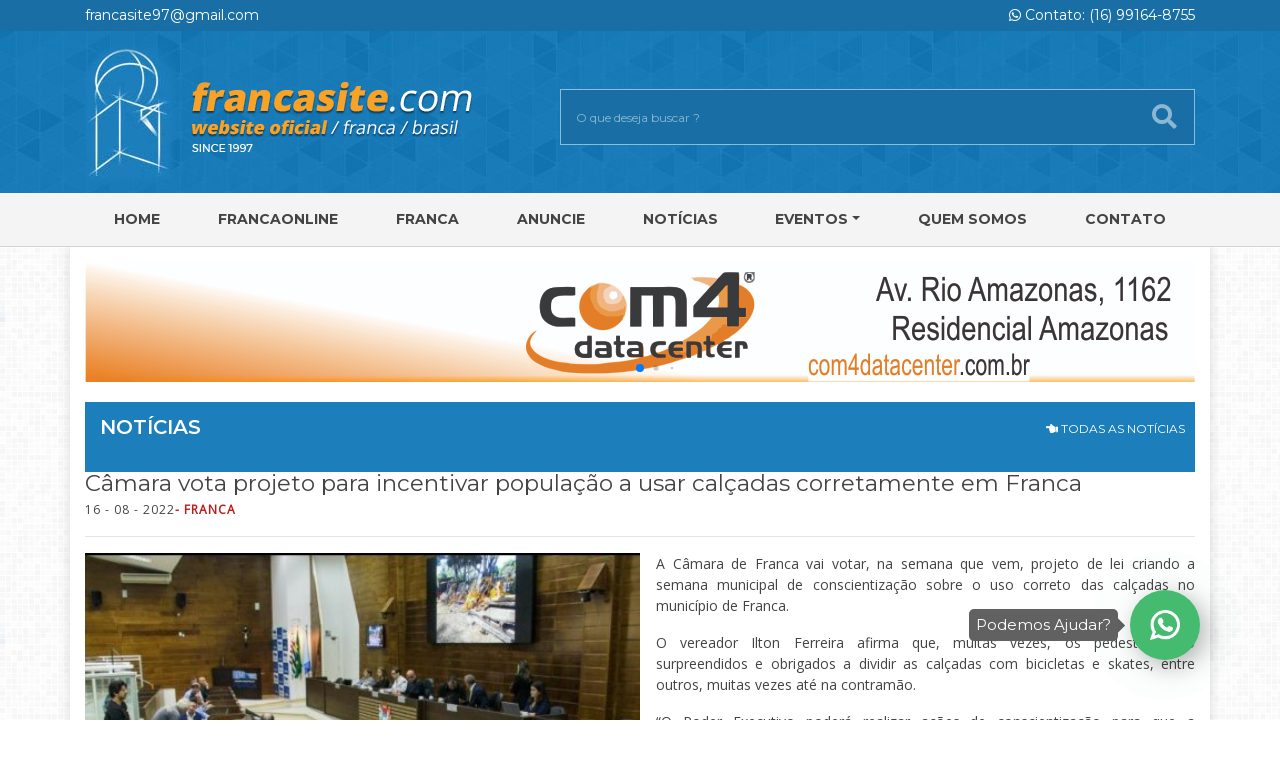

--- FILE ---
content_type: text/html; charset=utf-8
request_url: https://francasite.com/noticia.php?codigo=2506
body_size: 14697
content:
<!DOCTYPE html>
<html lang="pt-br">
	<head>

		<meta charset="utf-8">
		<meta name="viewport" content="width=device-width, initial-scale=1, shrink-to-fit=no">
		<meta http-equiv="x-ua-compatible" content="ie=edge">
		<meta name="description" content="Website Oficial da Cidade de Franca - São Paulo">
		<meta name="keywords" content="Franca Brasil,Franca Brazil, Mogiana,Franca shoes, Franca leather, Franca couro, Franca rubber, Franca borracha, Franca coffee, Franca cafe, Franca basketball, Franca city, Franca cidade, Franca basquete">
		<meta name="author" content="Alsite DevTeam">

		<title>Francasite | Website Oficial da Cidade de Franca - São Paulo</title>
		<link rel="shortcut icon" href="favicon.ico">

		<link rel="stylesheet" href="assets/css/main.min.css">


	</head>

	<body>

		<div id="wrapper">

			<div id="fb-root"></div>
<script>(function(d, s, id) {
  var js, fjs = d.getElementsByTagName(s)[0];
  if (d.getElementById(id)) return;
  js = d.createElement(s); js.id = id;
  js.src = 'https://connect.facebook.net/pt_BR/sdk.js#xfbml=1&version=v3.0&appId=314554289077519&autoLogAppEvents=1';
  fjs.parentNode.insertBefore(js, fjs);
}(document, 'script', 'facebook-jssdk'));</script>

<div class="topbar">
	<div class="container">
		<div class="row">
			<div class="col-12 col-lg-6 text-center text-lg-left">
				<a href="mailto:francasite97@gmail.com">francasite97@gmail.com</a>
			</div>
			<div class="col-12 col-lg-6 text-center text-lg-right">
				<a href="tel:16991288154"><i class="fab fa-whatsapp"></i> Contato: (16) 99164-8755</a>
			</div>
		</div>
	</div>
</div>

<header>
	<div class="container">
		<div class="row">
			<div class="col-12 col-lg-5">
				<div class="logo">
					<a href="index.php">
						<img src="assets/img/logo.png" alt="Francasite" class="img-fluid">
					</a>
				</div>
			</div>
			<div class="col-12 col-lg-7">
				<div class="busca mt-5">
					<form action="busca.php" autocomplete="off">
						<div class="form-group">
							<input type="text" name="busca" class="form-control" placeholder="O que deseja buscar ?" value="">
							<button type="submit" class="bt_busca">
								<i class="fas fa-search"></i>
							</button>
						</div>
					</form>
				</div>

			</div>
		</div>
	</div>
</header>

<nav class="navbar navbar-expand-lg navbar-light">

	<button class="navbar-toggler" type="button" data-toggle="collapse" data-target="#navbarsExample05" aria-controls="navbarsExample05" aria-expanded="false" aria-label="Toggle navigation">
		<i class="fas fa-bars"></i> MENU
	</button>

	<div class="collapse navbar-collapse" id="navbarsExample05">
		<div class="container">
			<ul class="navbar-nav nav-fill">
				<li class="nav-item"><a class="nav-link" href="index.php">Home</a></li>
				<li class="nav-item"><a class="nav-link" href="http://francaonline.com" target="_blank">FRANCAONLINE</a></li>
				<li class="nav-item"><a class="nav-link" href="franca.php" >Franca</a></li>
				<li class="nav-item"><a class="nav-link" href="anuncie.php" >Anuncie</a></li>
				<li class="nav-item"><a class="nav-link" href="noticias.php" >Notícias</a></li>
				<li class="nav-item dropdown">
					<a class="nav-link dropdown-toggle" href="eventos.php" role="button" data-toggle="dropdown" aria-haspopup="true" aria-expanded="false" >Eventos</a>
					<div class="dropdown-menu" aria-labelledby="navbarDropdown">
						<a class="dropdown-item" href="agenda.php">Agenda</a>
						<a class="dropdown-item" href="http://nossanoite.com.br/fotos" target="_blank">Fotos</a>
					</div>
				</li>
				<li class="nav-item"><a class="nav-link" href="quemsomos.php" >Quem Somos</a></li>
				<li class="nav-item"><a class="nav-link" href="contato.php" >Contato</a></li>
			</ul>
		</div>
	</div>
</nav>

			<div class="container wrap_site">

				<section id="banner">


		<div class="row">
			<div class="col-12">

				<div id="swiperBanner" class="swiper-container d-none d-sm-block">
					<div class="swiper-wrapper">

					
							<div class="swiper-slide">
								<a href="https://com4datacenter.com.br/" target="_blank">
									<img src="assets/img/banner/desktop/6b4870939ff5f00e52a343ac0411de451.jpg" class="img-fluid" alt="Com4"/>
								</a>
							</div>
					
							<div class="swiper-slide">
								<a href="http://drogariacruzeiro.com.br/" target="_blank">
									<img src="assets/img/banner/desktop/cd5020e06f748e7415d15df311054e0f.jpeg" class="img-fluid" alt="Farmácia Cruzeiro"/>
								</a>
							</div>
					
							<div class="swiper-slide">
								<a href="https://www.facebook.com/golfinhofranca/?__tn__=kC-R&eid=ARDegTMmN7-_QXuJK6Vg4_ybi-PRqO-KQXYf0TMjFEudxHl3nboxJVtO1mSnbeu1amYLAyH1ZVCb13L3&hc_ref=ARR-Xfk7PZ-uZl3awjlYf8zZtRycn76jYFx3eUZt-JtW9Kl5pukfhZPhmubWkb1eIUI" target="_blank">
									<img src="assets/img/banner/desktop/6f4edf3f82a635b3df4a96aeac4df35bo.png" class="img-fluid" alt="Golfinho"/>
								</a>
							</div>
					
							<div class="swiper-slide">
								<a href="https://dnadanca.negocio.site/" target="_blank">
									<img src="assets/img/banner/desktop/120a9ffdc62bd4ac77413db44b6f6b991.jpg" class="img-fluid" alt="DNA Dança de Salão"/>
								</a>
							</div>
					
							<div class="swiper-slide">
								<a href="https://www.anatomicgel.com.br/?gclid=CjwKCAjw47eFBhA9EiwAy8kzNPbR3_9ptYHduK5d8uLmElpHrucajIC9LPuC-R6TjrJlOCidQeHREhoCZToQAvD_BwE" target="_blank">
									<img src="assets/img/banner/desktop/9244583653b8fa70fbfb67f99f9a1ecb0.png" class="img-fluid" alt="Anatomic Gel "/>
								</a>
							</div>
					
							<div class="swiper-slide">
								<a href="https://www.instagram.com/estillocontabilidade/" target="_blank">
									<img src="assets/img/banner/desktop/9122037030477f5de2fc9b92598b4894o.jpg" class="img-fluid" alt="Estillo"/>
								</a>
							</div>
					
							<div class="swiper-slide">
								<a href="http://john.com.br/" target="_blank">
									<img src="assets/img/banner/desktop/df31c506e004e2c517f6ba061e7bc6f1h.jpg" class="img-fluid" alt="John English"/>
								</a>
							</div>
					
					</div>
					<div class="swiper-pagination"></div>
				</div>

				<div id="swiperBannerMobile" class="swiper-container d-block d-sm-none">
					<div class="swiper-wrapper">

					
							<div class="swiper-slide">
								<a href="https://www.facebook.com/golfinhofranca/?__tn__=kC-R&eid=ARDegTMmN7-_QXuJK6Vg4_ybi-PRqO-KQXYf0TMjFEudxHl3nboxJVtO1mSnbeu1amYLAyH1ZVCb13L3&hc_ref=ARR-Xfk7PZ-uZl3awjlYf8zZtRycn76jYFx3eUZt-JtW9Kl5pukfhZPhmubWkb1eIUI" target="_blank">
									<img src="assets/img/banner/mobile/4916f5cda48bf7e8982bb5198e535c9cr.png" class="img-fluid" alt=""/>
								</a>
							</div>
					
							<div class="swiper-slide">
								<a href="https://www.instagram.com/estillocontabilidade/" target="">
									<img src="assets/img/banner/mobile/ee2f8ce9b15bdde152ee205ca1dd1854o.jpg" class="img-fluid" alt=""/>
								</a>
							</div>
					
							<div class="swiper-slide">
								<a href="https://dnadanca.negocio.site/" target="_blank">
									<img src="assets/img/banner/mobile/1b71afb87a0f949788912818483fd555o.jpg" class="img-fluid" alt=""/>
								</a>
							</div>
					
							<div class="swiper-slide">
								<a href="https://com4datacenter.com.br/contato/" target="_blank">
									<img src="assets/img/banner/mobile/58f56dbae7804009985893015077a02fe.jpg" class="img-fluid" alt=""/>
								</a>
							</div>
					
							<div class="swiper-slide">
								<a href="https://www.anatomicgel.com.br/?gclid=CjwKCAjw47eFBhA9EiwAy8kzNPbR3_9ptYHduK5d8uLmElpHrucajIC9LPuC-R6TjrJlOCidQeHREhoCZToQAvD_BwE" target="_blank">
									<img src="assets/img/banner/mobile/4febc08f078faa57fcff7c99dc429bb70.png" class="img-fluid" alt=""/>
								</a>
							</div>
					
							<div class="swiper-slide">
								<a href="http://drogariacruzeiro.com.br/" target="_blank">
									<img src="assets/img/banner/mobile/ad2bba58783bd4589fffb476a9861b63.jpeg" class="img-fluid" alt=""/>
								</a>
							</div>
					
							<div class="swiper-slide">
								<a href="http://john.com.br/" target="_blank">
									<img src="assets/img/banner/mobile/5cb02d9291967db698fcbbeaed46900ae.jpg" class="img-fluid" alt=""/>
								</a>
							</div>
					
					</div>
					<div class="swiper-pagination"></div>
				</div>

			</div>
		</div>


</section>
				<div class="row noticias">

					<div class="col-12">

						<div class="titulo interno">
							<h5>NOTÍCIAS</h5>
							<a href="noticias.php" class="btvoltar"><i class="fas fa-hand-point-left"></i> TODAS AS NOTÍCIAS</a>
						</div>

					</div>

					<div class="col-12 noticia">

						<h4>Câmara vota projeto para incentivar população a usar calçadas corretamente em Franca</h4>
						<h6 style="color: #616161; font-weight: normal; font-size: 15px"></h6>
						<h6 class="card-subtitle mb-1 text-muted"><span>16 - 08 - 2022</span>- Franca</h6>

						<hr>

						<img src="assets/img/noticia/0c4c1f1a4a71b30e3992bcf1ee929d2a06.jpg" alt="Franca" class="float-left mb-2 mr-3 d-none d-md-inline w-50">
						<img src="assets/img/noticia/0c4c1f1a4a71b30e3992bcf1ee929d2a06.jpg" alt="Franca" class="float-none mb-2 mr-3 d-block d-md-none w-100">

						<p>A C&acirc;mara de Franca vai votar, na semana que vem, projeto de lei criando a semana municipal de conscientiza&ccedil;&atilde;o sobre o uso correto das cal&ccedil;adas no munic&iacute;pio de Franca.</p><p>O vereador Ilton Ferreira afirma que, muitas vezes, os pedestres s&atilde;o surpreendidos e obrigados a dividir as cal&ccedil;adas com bicicletas e skates, entre outros, muitas vezes at&eacute; na contram&atilde;o.</p><p>&ldquo;O Poder Executivo poder&aacute; realizar a&ccedil;&otilde;es de conscientiza&ccedil;&atilde;o para que a comunidade desenvolva uma mudan&ccedil;a no padr&atilde;o cultural e mantenha suas cal&ccedil;adas destinadas exclusivamente &agrave; livre circula&ccedil;&atilde;o de pedestres&rdquo;, afirmou o parlamentar.</p><p>Ele acrescentou ainda que, com a aprova&ccedil;&atilde;o do projeto, poder&atilde;o ser promovidas atividades em conjunto pelo poder p&uacute;blico com entidades, &oacute;rg&atilde;os, organiza&ccedil;&otilde;es, sindicatos, empresas, associa&ccedil;&otilde;es ou funda&ccedil;&otilde;es.</p><p>&ldquo;&Eacute; uma coisa que deve ser levada de forma mais relevante e eu acho que s&oacute; criar uma comiss&atilde;o de conscientiza&ccedil;&atilde;o n&atilde;o resolve o drama que n&oacute;s temos na cidade hoje&rdquo;, opinou Gilson Pelizaro.</p><p>Para ele, &eacute; preciso tamb&eacute;m promover a&ccedil;&otilde;es mais efetivas no sentido de proteger a popula&ccedil;&atilde;o.</p><p>&ldquo;N&oacute;s temos locais que precisam de rebaixamentos para cadeirantes usarem de forma mais tranquila e sem correr risco. Tamb&eacute;m faltam muitos pontos para fazer esse rebaixamento e a Prefeitura precisa dispor no Or&ccedil;amento do Munic&iacute;pio recursos para trabalhar essa quest&atilde;o&rdquo;, concluiu Pelizaro.</p>
						<hr>

						<h6 class="card-subtitle mb-1 text-muted"><span>Fonte </span>- Jornal da Franca </h6>
						<h6 class="card-subtitle mb-1 text-muted"><span>Fonte de imagem </span>- Jornal da Franca </h6>

					</div>

				</div>

				<footer class="footer">

	<div class="row">

		<div class="col-12 col-lg-8 links">

			<div class="titulo link">
				LINKS ÚTEIS
			</div>

			<div class="row">
				<div class="col-12 col-lg-4">
					<ul>
						<li><a href="http://www.moviecom.com.br/" target="_blank">CINEMA</a></li>
						<li><a href="https://www.terra.com.br/vida-e-estilo/horoscopo" target="_blank">HORÓSCOPO</a></li>
						<li><a href="piadas.php">PIADAS</a></li>
						<li><a href="receitas.php">RECEITAS DA SEMANA</a></li>
						<li><a href="http://www.sna.agr.br/" target="_blank">AGRICULTURA</a></li>
						<li><a href="https://www.spmundi.com.br/" target="_blank">DÓLAR</a></li>
					</ul>
				</div>
				<div class="col-12 col-lg-4">
					<ul class="p-lg-0">
						<li><a href="http://www.timeanddate.com/worldclock/" target="_blank">FUSO HORÁRIO</a></li>
						<li><a href="https://www.empresasaojose.com.br/servicos/linhas-e-horarios/" target="_blank">HORÁRIOS DE ÔNIBUS</a></li>
						<li><a href="viacoes.php">HORÁRIO DE VIAÇÕES</a></li>
						<li><a href="http://loterias.caixa.gov.br/wps/portal/loterias" target="_blank">LOTERIAS</a></li>
						<li><a href="telefones_uteis.php">TELEFONES ÚTEIS</a></li>
						<li><a href="http://www.climatempo.com.br/previsao-do-tempo/cidade/443/franca-sp" target="_blank">PREVISÃO DO TEMPO</a></li>
					</ul>
				</div>
				<div class="col-12 col-lg-4">
					<ul class="p-lg-0">
						<li><a href="feiraslivres.php">FEIRAS LIVRES</a></li>
						<!-- <li><a href="apoio.php">APOIO</a></li> -->
					</ul>
				</div>
			</div>

		</div>

		<div class="col-12 col-lg-4">
			<div class="fb-page" data-href="https://www.facebook.com/agenciaLA3/" data-small-header="false" data-adapt-container-width="true" data-hide-cover="false" data-show-facepile="true">
				<blockquote cite="https://www.facebook.com/agenciaLA3/" class="fb-xfbml-parse-ignore"><a href="https://www.facebook.com/agenciaLA3/">La3 Full E-commerce</a></blockquote>
			</div>
		</div>

	</div>

</footer>

<div class="copyright">
	<div class="row">
		<div class="col-12 col-lg-6 text-center text-lg-left">
			<i class="far fa-copyright"></i> - francasite.com Copyright 2019
		</div>
		<div class="col-12 col-lg-6 text-center text-lg-right">
			desenvolvido por <a href="http://alsite.com.br/" target="_blank"><img src="assets/img/alsite.webp" alt=""></a>
		</div>
	</div>
</div>

<div class="whatsapp">
	<span class="bag-whatsapp-alert" style="display: block;">Podemos Ajudar?</span>
	<span class="bag-whatsapp-alert-arrow" style="display: block;"></span>
	<div class="bloco-wthats" id="whatsappbtn">
		<a href="https://api.whatsapp.com/send?phone=5516991648755" target="_blank" data-toggle-visibility="box_whatsapp" data-show-shadow="false" class="link-whats"></a>
		<div class="aura" data-ix="new-interaction"></div>
	</div>
</div>

<!-- Global site tag (gtag.js) - Google Analytics -->
<script async
	src="https://www.googletagmanager.com/gtag/js?id=UA-153447928-1"></script>
<script>
	window.dataLayer = window.dataLayer || [];

	function gtag() {
		dataLayer.push(arguments);
	}
	gtag('js', new Date());

	gtag('config', 'UA-153447928-1');
</script>
			</div>

		</div>


		<script src="assets/js/main.min.js"></script>


		<script>
			$(function() {
				$('#main-menu').smartmenus({
					mainMenuSubOffsetX: -1,
					mainMenuSubOffsetY: 4,
					subMenusSubOffsetX: 6,
					subMenusSubOffsetY: -6
				});
			});
		</script>

	</body>

</html>
